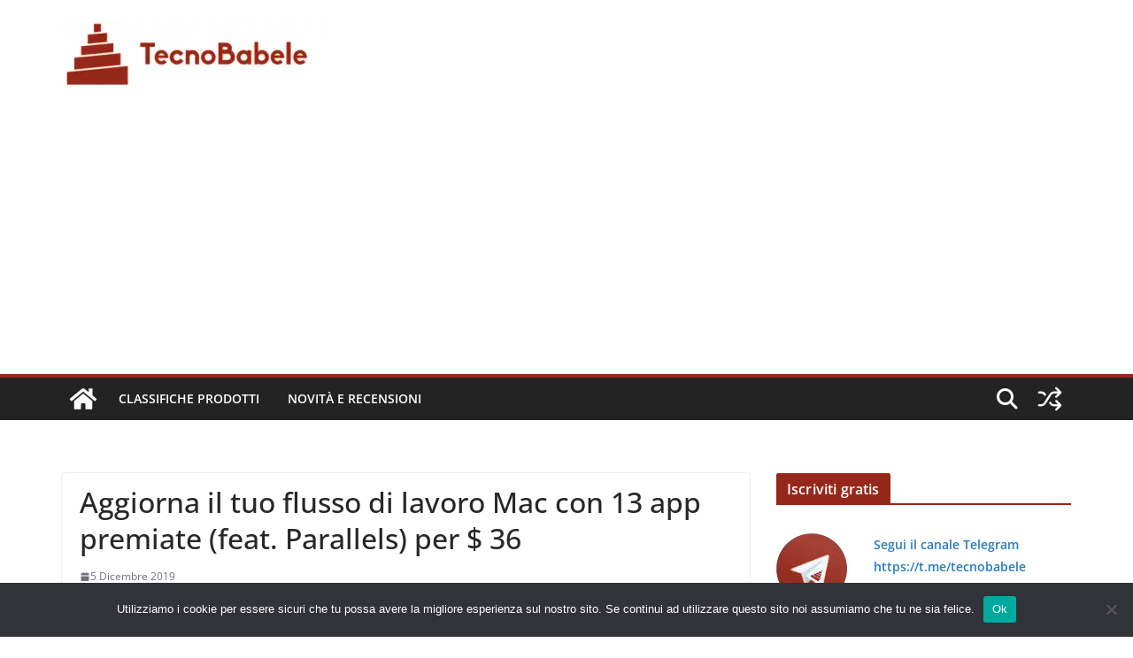

--- FILE ---
content_type: text/html; charset=utf-8
request_url: https://www.google.com/recaptcha/api2/aframe
body_size: 268
content:
<!DOCTYPE HTML><html><head><meta http-equiv="content-type" content="text/html; charset=UTF-8"></head><body><script nonce="VtxUkb00SWbrFxN1_-LYBQ">/** Anti-fraud and anti-abuse applications only. See google.com/recaptcha */ try{var clients={'sodar':'https://pagead2.googlesyndication.com/pagead/sodar?'};window.addEventListener("message",function(a){try{if(a.source===window.parent){var b=JSON.parse(a.data);var c=clients[b['id']];if(c){var d=document.createElement('img');d.src=c+b['params']+'&rc='+(localStorage.getItem("rc::a")?sessionStorage.getItem("rc::b"):"");window.document.body.appendChild(d);sessionStorage.setItem("rc::e",parseInt(sessionStorage.getItem("rc::e")||0)+1);localStorage.setItem("rc::h",'1769885916649');}}}catch(b){}});window.parent.postMessage("_grecaptcha_ready", "*");}catch(b){}</script></body></html>